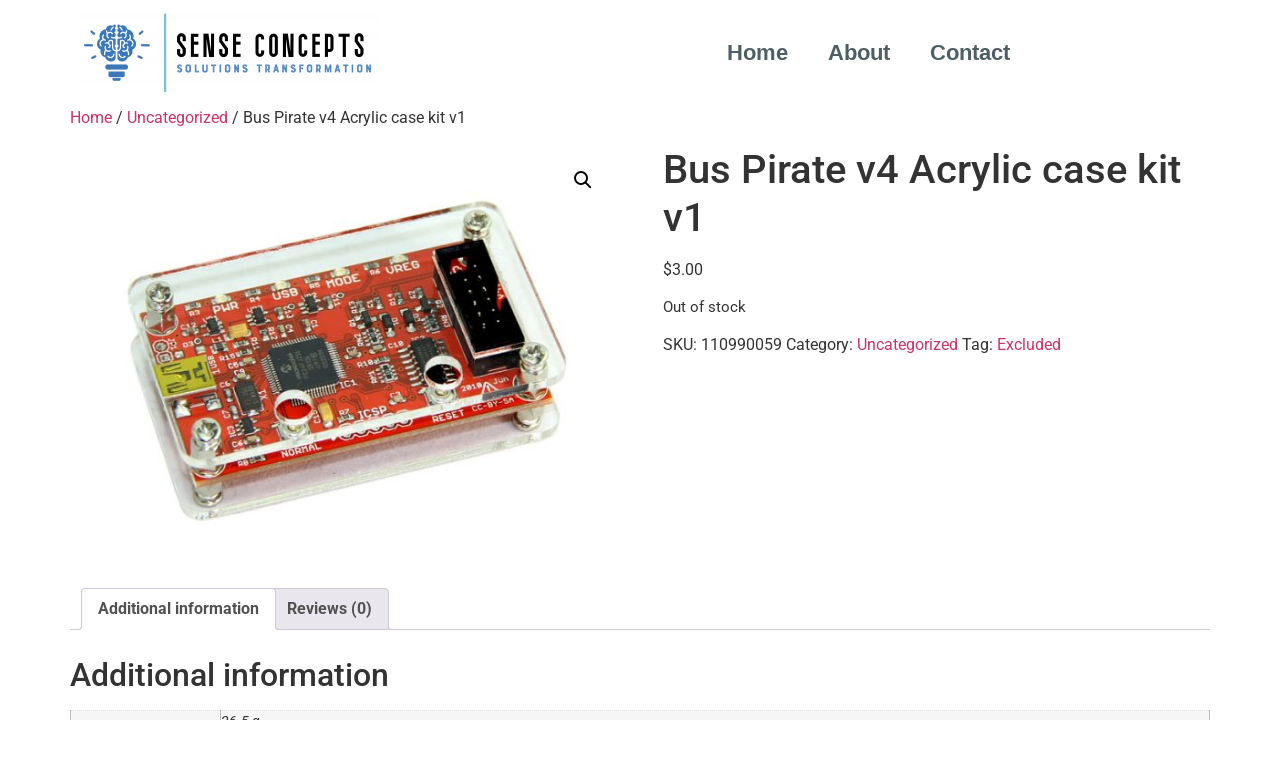

--- FILE ---
content_type: text/html; charset=UTF-8
request_url: https://senseconcepts.com/product/bus-pirate-v4-acrylic-case-kit-v1/
body_size: 75757
content:
<!doctype html>
<html lang="en-US">
<head>
	<meta charset="UTF-8">
	<meta name="viewport" content="width=device-width, initial-scale=1">
	<link rel="profile" href="https://gmpg.org/xfn/11">
	<title>Bus Pirate v4 Acrylic case kit v1 &#8211; Sense Concepts Inc.</title>
<meta name='robots' content='max-image-preview:large' />
	<style>img:is([sizes="auto" i], [sizes^="auto," i]) { contain-intrinsic-size: 3000px 1500px }</style>
	<link rel='dns-prefetch' href='//cdn.jsdelivr.net' />
<link rel="alternate" type="application/rss+xml" title="Sense Concepts Inc. &raquo; Feed" href="https://senseconcepts.com/feed/" />
<link rel="alternate" type="application/rss+xml" title="Sense Concepts Inc. &raquo; Comments Feed" href="https://senseconcepts.com/comments/feed/" />
<link rel="alternate" type="application/rss+xml" title="Sense Concepts Inc. &raquo; Bus Pirate v4 Acrylic case kit v1 Comments Feed" href="https://senseconcepts.com/product/bus-pirate-v4-acrylic-case-kit-v1/feed/" />
<script>
window._wpemojiSettings = {"baseUrl":"https:\/\/s.w.org\/images\/core\/emoji\/16.0.1\/72x72\/","ext":".png","svgUrl":"https:\/\/s.w.org\/images\/core\/emoji\/16.0.1\/svg\/","svgExt":".svg","source":{"concatemoji":"https:\/\/senseconcepts.com\/wp-includes\/js\/wp-emoji-release.min.js?ver=6.8.3"}};
/*! This file is auto-generated */
!function(s,n){var o,i,e;function c(e){try{var t={supportTests:e,timestamp:(new Date).valueOf()};sessionStorage.setItem(o,JSON.stringify(t))}catch(e){}}function p(e,t,n){e.clearRect(0,0,e.canvas.width,e.canvas.height),e.fillText(t,0,0);var t=new Uint32Array(e.getImageData(0,0,e.canvas.width,e.canvas.height).data),a=(e.clearRect(0,0,e.canvas.width,e.canvas.height),e.fillText(n,0,0),new Uint32Array(e.getImageData(0,0,e.canvas.width,e.canvas.height).data));return t.every(function(e,t){return e===a[t]})}function u(e,t){e.clearRect(0,0,e.canvas.width,e.canvas.height),e.fillText(t,0,0);for(var n=e.getImageData(16,16,1,1),a=0;a<n.data.length;a++)if(0!==n.data[a])return!1;return!0}function f(e,t,n,a){switch(t){case"flag":return n(e,"\ud83c\udff3\ufe0f\u200d\u26a7\ufe0f","\ud83c\udff3\ufe0f\u200b\u26a7\ufe0f")?!1:!n(e,"\ud83c\udde8\ud83c\uddf6","\ud83c\udde8\u200b\ud83c\uddf6")&&!n(e,"\ud83c\udff4\udb40\udc67\udb40\udc62\udb40\udc65\udb40\udc6e\udb40\udc67\udb40\udc7f","\ud83c\udff4\u200b\udb40\udc67\u200b\udb40\udc62\u200b\udb40\udc65\u200b\udb40\udc6e\u200b\udb40\udc67\u200b\udb40\udc7f");case"emoji":return!a(e,"\ud83e\udedf")}return!1}function g(e,t,n,a){var r="undefined"!=typeof WorkerGlobalScope&&self instanceof WorkerGlobalScope?new OffscreenCanvas(300,150):s.createElement("canvas"),o=r.getContext("2d",{willReadFrequently:!0}),i=(o.textBaseline="top",o.font="600 32px Arial",{});return e.forEach(function(e){i[e]=t(o,e,n,a)}),i}function t(e){var t=s.createElement("script");t.src=e,t.defer=!0,s.head.appendChild(t)}"undefined"!=typeof Promise&&(o="wpEmojiSettingsSupports",i=["flag","emoji"],n.supports={everything:!0,everythingExceptFlag:!0},e=new Promise(function(e){s.addEventListener("DOMContentLoaded",e,{once:!0})}),new Promise(function(t){var n=function(){try{var e=JSON.parse(sessionStorage.getItem(o));if("object"==typeof e&&"number"==typeof e.timestamp&&(new Date).valueOf()<e.timestamp+604800&&"object"==typeof e.supportTests)return e.supportTests}catch(e){}return null}();if(!n){if("undefined"!=typeof Worker&&"undefined"!=typeof OffscreenCanvas&&"undefined"!=typeof URL&&URL.createObjectURL&&"undefined"!=typeof Blob)try{var e="postMessage("+g.toString()+"("+[JSON.stringify(i),f.toString(),p.toString(),u.toString()].join(",")+"));",a=new Blob([e],{type:"text/javascript"}),r=new Worker(URL.createObjectURL(a),{name:"wpTestEmojiSupports"});return void(r.onmessage=function(e){c(n=e.data),r.terminate(),t(n)})}catch(e){}c(n=g(i,f,p,u))}t(n)}).then(function(e){for(var t in e)n.supports[t]=e[t],n.supports.everything=n.supports.everything&&n.supports[t],"flag"!==t&&(n.supports.everythingExceptFlag=n.supports.everythingExceptFlag&&n.supports[t]);n.supports.everythingExceptFlag=n.supports.everythingExceptFlag&&!n.supports.flag,n.DOMReady=!1,n.readyCallback=function(){n.DOMReady=!0}}).then(function(){return e}).then(function(){var e;n.supports.everything||(n.readyCallback(),(e=n.source||{}).concatemoji?t(e.concatemoji):e.wpemoji&&e.twemoji&&(t(e.twemoji),t(e.wpemoji)))}))}((window,document),window._wpemojiSettings);
</script>
<style id='wp-emoji-styles-inline-css'>

	img.wp-smiley, img.emoji {
		display: inline !important;
		border: none !important;
		box-shadow: none !important;
		height: 1em !important;
		width: 1em !important;
		margin: 0 0.07em !important;
		vertical-align: -0.1em !important;
		background: none !important;
		padding: 0 !important;
	}
</style>
<link rel='stylesheet' id='wp-block-library-css' href='https://senseconcepts.com/wp-includes/css/dist/block-library/style.min.css?ver=6.8.3' media='all' />
<style id='global-styles-inline-css'>
:root{--wp--preset--aspect-ratio--square: 1;--wp--preset--aspect-ratio--4-3: 4/3;--wp--preset--aspect-ratio--3-4: 3/4;--wp--preset--aspect-ratio--3-2: 3/2;--wp--preset--aspect-ratio--2-3: 2/3;--wp--preset--aspect-ratio--16-9: 16/9;--wp--preset--aspect-ratio--9-16: 9/16;--wp--preset--color--black: #000000;--wp--preset--color--cyan-bluish-gray: #abb8c3;--wp--preset--color--white: #ffffff;--wp--preset--color--pale-pink: #f78da7;--wp--preset--color--vivid-red: #cf2e2e;--wp--preset--color--luminous-vivid-orange: #ff6900;--wp--preset--color--luminous-vivid-amber: #fcb900;--wp--preset--color--light-green-cyan: #7bdcb5;--wp--preset--color--vivid-green-cyan: #00d084;--wp--preset--color--pale-cyan-blue: #8ed1fc;--wp--preset--color--vivid-cyan-blue: #0693e3;--wp--preset--color--vivid-purple: #9b51e0;--wp--preset--gradient--vivid-cyan-blue-to-vivid-purple: linear-gradient(135deg,rgba(6,147,227,1) 0%,rgb(155,81,224) 100%);--wp--preset--gradient--light-green-cyan-to-vivid-green-cyan: linear-gradient(135deg,rgb(122,220,180) 0%,rgb(0,208,130) 100%);--wp--preset--gradient--luminous-vivid-amber-to-luminous-vivid-orange: linear-gradient(135deg,rgba(252,185,0,1) 0%,rgba(255,105,0,1) 100%);--wp--preset--gradient--luminous-vivid-orange-to-vivid-red: linear-gradient(135deg,rgba(255,105,0,1) 0%,rgb(207,46,46) 100%);--wp--preset--gradient--very-light-gray-to-cyan-bluish-gray: linear-gradient(135deg,rgb(238,238,238) 0%,rgb(169,184,195) 100%);--wp--preset--gradient--cool-to-warm-spectrum: linear-gradient(135deg,rgb(74,234,220) 0%,rgb(151,120,209) 20%,rgb(207,42,186) 40%,rgb(238,44,130) 60%,rgb(251,105,98) 80%,rgb(254,248,76) 100%);--wp--preset--gradient--blush-light-purple: linear-gradient(135deg,rgb(255,206,236) 0%,rgb(152,150,240) 100%);--wp--preset--gradient--blush-bordeaux: linear-gradient(135deg,rgb(254,205,165) 0%,rgb(254,45,45) 50%,rgb(107,0,62) 100%);--wp--preset--gradient--luminous-dusk: linear-gradient(135deg,rgb(255,203,112) 0%,rgb(199,81,192) 50%,rgb(65,88,208) 100%);--wp--preset--gradient--pale-ocean: linear-gradient(135deg,rgb(255,245,203) 0%,rgb(182,227,212) 50%,rgb(51,167,181) 100%);--wp--preset--gradient--electric-grass: linear-gradient(135deg,rgb(202,248,128) 0%,rgb(113,206,126) 100%);--wp--preset--gradient--midnight: linear-gradient(135deg,rgb(2,3,129) 0%,rgb(40,116,252) 100%);--wp--preset--font-size--small: 13px;--wp--preset--font-size--medium: 20px;--wp--preset--font-size--large: 36px;--wp--preset--font-size--x-large: 42px;--wp--preset--spacing--20: 0.44rem;--wp--preset--spacing--30: 0.67rem;--wp--preset--spacing--40: 1rem;--wp--preset--spacing--50: 1.5rem;--wp--preset--spacing--60: 2.25rem;--wp--preset--spacing--70: 3.38rem;--wp--preset--spacing--80: 5.06rem;--wp--preset--shadow--natural: 6px 6px 9px rgba(0, 0, 0, 0.2);--wp--preset--shadow--deep: 12px 12px 50px rgba(0, 0, 0, 0.4);--wp--preset--shadow--sharp: 6px 6px 0px rgba(0, 0, 0, 0.2);--wp--preset--shadow--outlined: 6px 6px 0px -3px rgba(255, 255, 255, 1), 6px 6px rgba(0, 0, 0, 1);--wp--preset--shadow--crisp: 6px 6px 0px rgba(0, 0, 0, 1);}:root { --wp--style--global--content-size: 800px;--wp--style--global--wide-size: 1200px; }:where(body) { margin: 0; }.wp-site-blocks > .alignleft { float: left; margin-right: 2em; }.wp-site-blocks > .alignright { float: right; margin-left: 2em; }.wp-site-blocks > .aligncenter { justify-content: center; margin-left: auto; margin-right: auto; }:where(.wp-site-blocks) > * { margin-block-start: 24px; margin-block-end: 0; }:where(.wp-site-blocks) > :first-child { margin-block-start: 0; }:where(.wp-site-blocks) > :last-child { margin-block-end: 0; }:root { --wp--style--block-gap: 24px; }:root :where(.is-layout-flow) > :first-child{margin-block-start: 0;}:root :where(.is-layout-flow) > :last-child{margin-block-end: 0;}:root :where(.is-layout-flow) > *{margin-block-start: 24px;margin-block-end: 0;}:root :where(.is-layout-constrained) > :first-child{margin-block-start: 0;}:root :where(.is-layout-constrained) > :last-child{margin-block-end: 0;}:root :where(.is-layout-constrained) > *{margin-block-start: 24px;margin-block-end: 0;}:root :where(.is-layout-flex){gap: 24px;}:root :where(.is-layout-grid){gap: 24px;}.is-layout-flow > .alignleft{float: left;margin-inline-start: 0;margin-inline-end: 2em;}.is-layout-flow > .alignright{float: right;margin-inline-start: 2em;margin-inline-end: 0;}.is-layout-flow > .aligncenter{margin-left: auto !important;margin-right: auto !important;}.is-layout-constrained > .alignleft{float: left;margin-inline-start: 0;margin-inline-end: 2em;}.is-layout-constrained > .alignright{float: right;margin-inline-start: 2em;margin-inline-end: 0;}.is-layout-constrained > .aligncenter{margin-left: auto !important;margin-right: auto !important;}.is-layout-constrained > :where(:not(.alignleft):not(.alignright):not(.alignfull)){max-width: var(--wp--style--global--content-size);margin-left: auto !important;margin-right: auto !important;}.is-layout-constrained > .alignwide{max-width: var(--wp--style--global--wide-size);}body .is-layout-flex{display: flex;}.is-layout-flex{flex-wrap: wrap;align-items: center;}.is-layout-flex > :is(*, div){margin: 0;}body .is-layout-grid{display: grid;}.is-layout-grid > :is(*, div){margin: 0;}body{padding-top: 0px;padding-right: 0px;padding-bottom: 0px;padding-left: 0px;}a:where(:not(.wp-element-button)){text-decoration: underline;}:root :where(.wp-element-button, .wp-block-button__link){background-color: #32373c;border-width: 0;color: #fff;font-family: inherit;font-size: inherit;line-height: inherit;padding: calc(0.667em + 2px) calc(1.333em + 2px);text-decoration: none;}.has-black-color{color: var(--wp--preset--color--black) !important;}.has-cyan-bluish-gray-color{color: var(--wp--preset--color--cyan-bluish-gray) !important;}.has-white-color{color: var(--wp--preset--color--white) !important;}.has-pale-pink-color{color: var(--wp--preset--color--pale-pink) !important;}.has-vivid-red-color{color: var(--wp--preset--color--vivid-red) !important;}.has-luminous-vivid-orange-color{color: var(--wp--preset--color--luminous-vivid-orange) !important;}.has-luminous-vivid-amber-color{color: var(--wp--preset--color--luminous-vivid-amber) !important;}.has-light-green-cyan-color{color: var(--wp--preset--color--light-green-cyan) !important;}.has-vivid-green-cyan-color{color: var(--wp--preset--color--vivid-green-cyan) !important;}.has-pale-cyan-blue-color{color: var(--wp--preset--color--pale-cyan-blue) !important;}.has-vivid-cyan-blue-color{color: var(--wp--preset--color--vivid-cyan-blue) !important;}.has-vivid-purple-color{color: var(--wp--preset--color--vivid-purple) !important;}.has-black-background-color{background-color: var(--wp--preset--color--black) !important;}.has-cyan-bluish-gray-background-color{background-color: var(--wp--preset--color--cyan-bluish-gray) !important;}.has-white-background-color{background-color: var(--wp--preset--color--white) !important;}.has-pale-pink-background-color{background-color: var(--wp--preset--color--pale-pink) !important;}.has-vivid-red-background-color{background-color: var(--wp--preset--color--vivid-red) !important;}.has-luminous-vivid-orange-background-color{background-color: var(--wp--preset--color--luminous-vivid-orange) !important;}.has-luminous-vivid-amber-background-color{background-color: var(--wp--preset--color--luminous-vivid-amber) !important;}.has-light-green-cyan-background-color{background-color: var(--wp--preset--color--light-green-cyan) !important;}.has-vivid-green-cyan-background-color{background-color: var(--wp--preset--color--vivid-green-cyan) !important;}.has-pale-cyan-blue-background-color{background-color: var(--wp--preset--color--pale-cyan-blue) !important;}.has-vivid-cyan-blue-background-color{background-color: var(--wp--preset--color--vivid-cyan-blue) !important;}.has-vivid-purple-background-color{background-color: var(--wp--preset--color--vivid-purple) !important;}.has-black-border-color{border-color: var(--wp--preset--color--black) !important;}.has-cyan-bluish-gray-border-color{border-color: var(--wp--preset--color--cyan-bluish-gray) !important;}.has-white-border-color{border-color: var(--wp--preset--color--white) !important;}.has-pale-pink-border-color{border-color: var(--wp--preset--color--pale-pink) !important;}.has-vivid-red-border-color{border-color: var(--wp--preset--color--vivid-red) !important;}.has-luminous-vivid-orange-border-color{border-color: var(--wp--preset--color--luminous-vivid-orange) !important;}.has-luminous-vivid-amber-border-color{border-color: var(--wp--preset--color--luminous-vivid-amber) !important;}.has-light-green-cyan-border-color{border-color: var(--wp--preset--color--light-green-cyan) !important;}.has-vivid-green-cyan-border-color{border-color: var(--wp--preset--color--vivid-green-cyan) !important;}.has-pale-cyan-blue-border-color{border-color: var(--wp--preset--color--pale-cyan-blue) !important;}.has-vivid-cyan-blue-border-color{border-color: var(--wp--preset--color--vivid-cyan-blue) !important;}.has-vivid-purple-border-color{border-color: var(--wp--preset--color--vivid-purple) !important;}.has-vivid-cyan-blue-to-vivid-purple-gradient-background{background: var(--wp--preset--gradient--vivid-cyan-blue-to-vivid-purple) !important;}.has-light-green-cyan-to-vivid-green-cyan-gradient-background{background: var(--wp--preset--gradient--light-green-cyan-to-vivid-green-cyan) !important;}.has-luminous-vivid-amber-to-luminous-vivid-orange-gradient-background{background: var(--wp--preset--gradient--luminous-vivid-amber-to-luminous-vivid-orange) !important;}.has-luminous-vivid-orange-to-vivid-red-gradient-background{background: var(--wp--preset--gradient--luminous-vivid-orange-to-vivid-red) !important;}.has-very-light-gray-to-cyan-bluish-gray-gradient-background{background: var(--wp--preset--gradient--very-light-gray-to-cyan-bluish-gray) !important;}.has-cool-to-warm-spectrum-gradient-background{background: var(--wp--preset--gradient--cool-to-warm-spectrum) !important;}.has-blush-light-purple-gradient-background{background: var(--wp--preset--gradient--blush-light-purple) !important;}.has-blush-bordeaux-gradient-background{background: var(--wp--preset--gradient--blush-bordeaux) !important;}.has-luminous-dusk-gradient-background{background: var(--wp--preset--gradient--luminous-dusk) !important;}.has-pale-ocean-gradient-background{background: var(--wp--preset--gradient--pale-ocean) !important;}.has-electric-grass-gradient-background{background: var(--wp--preset--gradient--electric-grass) !important;}.has-midnight-gradient-background{background: var(--wp--preset--gradient--midnight) !important;}.has-small-font-size{font-size: var(--wp--preset--font-size--small) !important;}.has-medium-font-size{font-size: var(--wp--preset--font-size--medium) !important;}.has-large-font-size{font-size: var(--wp--preset--font-size--large) !important;}.has-x-large-font-size{font-size: var(--wp--preset--font-size--x-large) !important;}
:root :where(.wp-block-pullquote){font-size: 1.5em;line-height: 1.6;}
</style>
<link rel='stylesheet' id='st-topbar-cta-style-css' href='https://senseconcepts.com/wp-content/plugins/topbar-call-to-action/assets/css/style.min.css?ver=6.8.3' media='all' />
<style id='st-topbar-cta-style-inline-css'>
#st-topbar-cta, div.st-topbar-cta-collapse-open { 
            background-color: #2585ba; }#st-topbar-cta { 
            padding: 7px 0; }#st-topbar-cta .st-topbar-cta-message p { 
            font-size: 14px; 
            color: #fff; }#st-topbar-cta .st-topbar-cta-message p span { 
            border-bottom: 1px solid#fff; }div#st-topbar-cta .st-topbar-cta-collapse svg, div.st-topbar-cta-collapse-open svg { 
            fill: #fff; }#st-topbar-cta .st-topbar-cta-btn a.btn { 
            background-color: #224c63; }#st-topbar-cta .st-topbar-cta-btn a.btn { 
            color: #fff; }#st-topbar-cta .st-topbar-cta-btn a.btn:hover, #st-topbar-cta .st-topbar-cta-btn a.btn:focus  { 
            background-color: #171d23; }#st-topbar-cta .st-topbar-cta-btn a.btn:hover, #st-topbar-cta .st-topbar-cta-btn a.btn:focus  { 
            color: #fff; }#st-topbar-cta .st-topbar-cta-btn a.btn { 
            border-radius: 3px;
            padding: 5px 15px ; }#st-topbar-cta .st-topbar-cta-btn a.btn { 
            font-size: 14px; }
</style>
<link rel='stylesheet' id='photoswipe-css' href='https://senseconcepts.com/wp-content/plugins/woocommerce/assets/css/photoswipe/photoswipe.min.css?ver=10.2.2' media='all' />
<link rel='stylesheet' id='photoswipe-default-skin-css' href='https://senseconcepts.com/wp-content/plugins/woocommerce/assets/css/photoswipe/default-skin/default-skin.min.css?ver=10.2.2' media='all' />
<link rel='stylesheet' id='woocommerce-layout-css' href='https://senseconcepts.com/wp-content/plugins/woocommerce/assets/css/woocommerce-layout.css?ver=10.2.2' media='all' />
<link rel='stylesheet' id='woocommerce-smallscreen-css' href='https://senseconcepts.com/wp-content/plugins/woocommerce/assets/css/woocommerce-smallscreen.css?ver=10.2.2' media='only screen and (max-width: 768px)' />
<link rel='stylesheet' id='woocommerce-general-css' href='https://senseconcepts.com/wp-content/plugins/woocommerce/assets/css/woocommerce.css?ver=10.2.2' media='all' />
<style id='woocommerce-inline-inline-css'>
.woocommerce form .form-row .required { visibility: visible; }
</style>
<link rel='stylesheet' id='wpstream-style-css' href='https://senseconcepts.com/wp-content/plugins/wpstream/public//css/wpstream_style.css?ver=4.8.1' media='all' />
<link rel='stylesheet' id='video-js.min-css' href='https://senseconcepts.com/wp-content/plugins/wpstream/public/css/video-js.css?ver=4.8.1' media='all' />
<link rel='stylesheet' id='videojs-wpstream-player-css' href='https://senseconcepts.com/wp-content/plugins/wpstream/public/css/videojs-wpstream.css?ver=4.8.1.1759160811' media='all' />
<link rel='stylesheet' id='wpstream-integrations-css' href='https://senseconcepts.com/wp-content/plugins/wpstream/integrations/css/integrations.css?ver=4.8.1' media='all' />
<link rel='stylesheet' id='wpstream_front_style-css' href='https://senseconcepts.com/wp-content/plugins/wpstream/admin/css/wpstream-admin.css?ver=4.8.1' media='all' />
<link rel='stylesheet' id='wpstream-broadcaster-css-css' href='https://senseconcepts.com/wp-content/plugins/wpstream/public/css/broadcaster.css?ver=1759160811' media='all' />
<link rel='stylesheet' id='brands-styles-css' href='https://senseconcepts.com/wp-content/plugins/woocommerce/assets/css/brands.css?ver=10.2.2' media='all' />
<link rel='stylesheet' id='hello-elementor-css' href='https://senseconcepts.com/wp-content/themes/hello-elementor/assets/css/reset.css?ver=3.4.4' media='all' />
<link rel='stylesheet' id='hello-elementor-theme-style-css' href='https://senseconcepts.com/wp-content/themes/hello-elementor/assets/css/theme.css?ver=3.4.4' media='all' />
<link rel='stylesheet' id='hello-elementor-header-footer-css' href='https://senseconcepts.com/wp-content/themes/hello-elementor/assets/css/header-footer.css?ver=3.4.4' media='all' />
<link rel='stylesheet' id='elementor-frontend-css' href='https://senseconcepts.com/wp-content/plugins/elementor/assets/css/frontend.min.css?ver=3.32.3' media='all' />
<style id='elementor-frontend-inline-css'>
.elementor-kit-36{--e-global-color-primary:#6EC1E4;--e-global-color-secondary:#54595F;--e-global-color-text:#7A7A7A;--e-global-color-accent:#61CE70;--e-global-color-26cced1e:#4054B2;--e-global-color-48ac7627:#23A455;--e-global-color-f03dcf9:#000;--e-global-color-16d6cfc7:#FFF;--e-global-typography-primary-font-family:"Roboto";--e-global-typography-primary-font-weight:600;--e-global-typography-secondary-font-family:"Roboto Slab";--e-global-typography-secondary-font-weight:400;--e-global-typography-text-font-family:"Roboto";--e-global-typography-text-font-weight:400;--e-global-typography-accent-font-family:"Roboto";--e-global-typography-accent-font-weight:500;}.elementor-kit-36 e-page-transition{background-color:#FFBC7D;}.elementor-section.elementor-section-boxed > .elementor-container{max-width:1140px;}.e-con{--container-max-width:1140px;}{}h1.entry-title{display:var(--page-title-display);}@media(max-width:1024px){.elementor-section.elementor-section-boxed > .elementor-container{max-width:1024px;}.e-con{--container-max-width:1024px;}}@media(max-width:767px){.elementor-section.elementor-section-boxed > .elementor-container{max-width:767px;}.e-con{--container-max-width:767px;}}
.elementor-widget-theme-site-logo .widget-image-caption{color:var( --e-global-color-text );font-family:var( --e-global-typography-text-font-family ), Sans-serif;font-weight:var( --e-global-typography-text-font-weight );}.elementor-106 .elementor-element.elementor-element-5cea511{text-align:left;}.elementor-bc-flex-widget .elementor-106 .elementor-element.elementor-element-89fe42e.elementor-column .elementor-widget-wrap{align-items:center;}.elementor-106 .elementor-element.elementor-element-89fe42e.elementor-column.elementor-element[data-element_type="column"] > .elementor-widget-wrap.elementor-element-populated{align-content:center;align-items:center;}.elementor-106 .elementor-element.elementor-element-89fe42e.elementor-column > .elementor-widget-wrap{justify-content:center;}.elementor-widget-nav-menu .elementor-nav-menu .elementor-item{font-family:var( --e-global-typography-primary-font-family ), Sans-serif;font-weight:var( --e-global-typography-primary-font-weight );}.elementor-widget-nav-menu .elementor-nav-menu--main .elementor-item{color:var( --e-global-color-text );fill:var( --e-global-color-text );}.elementor-widget-nav-menu .elementor-nav-menu--main .elementor-item:hover,
					.elementor-widget-nav-menu .elementor-nav-menu--main .elementor-item.elementor-item-active,
					.elementor-widget-nav-menu .elementor-nav-menu--main .elementor-item.highlighted,
					.elementor-widget-nav-menu .elementor-nav-menu--main .elementor-item:focus{color:var( --e-global-color-accent );fill:var( --e-global-color-accent );}.elementor-widget-nav-menu .elementor-nav-menu--main:not(.e--pointer-framed) .elementor-item:before,
					.elementor-widget-nav-menu .elementor-nav-menu--main:not(.e--pointer-framed) .elementor-item:after{background-color:var( --e-global-color-accent );}.elementor-widget-nav-menu .e--pointer-framed .elementor-item:before,
					.elementor-widget-nav-menu .e--pointer-framed .elementor-item:after{border-color:var( --e-global-color-accent );}.elementor-widget-nav-menu{--e-nav-menu-divider-color:var( --e-global-color-text );}.elementor-widget-nav-menu .elementor-nav-menu--dropdown .elementor-item, .elementor-widget-nav-menu .elementor-nav-menu--dropdown  .elementor-sub-item{font-family:var( --e-global-typography-accent-font-family ), Sans-serif;font-weight:var( --e-global-typography-accent-font-weight );}.elementor-106 .elementor-element.elementor-element-5ae02e2 .elementor-menu-toggle{margin:0 auto;}.elementor-106 .elementor-element.elementor-element-5ae02e2 .elementor-nav-menu .elementor-item{font-family:"Arial", Sans-serif;font-size:1.4em;font-weight:bold;letter-spacing:0px;}.elementor-106 .elementor-element.elementor-element-5ae02e2 .elementor-nav-menu--main .elementor-item{color:#4E5E66;fill:#4E5E66;}.elementor-106 .elementor-element.elementor-element-5ae02e2 .elementor-nav-menu--main .elementor-item:hover,
					.elementor-106 .elementor-element.elementor-element-5ae02e2 .elementor-nav-menu--main .elementor-item.elementor-item-active,
					.elementor-106 .elementor-element.elementor-element-5ae02e2 .elementor-nav-menu--main .elementor-item.highlighted,
					.elementor-106 .elementor-element.elementor-element-5ae02e2 .elementor-nav-menu--main .elementor-item:focus{color:#3A78BA;fill:#3A78BA;}.elementor-106 .elementor-element.elementor-element-5ae02e2 .elementor-nav-menu--main:not(.e--pointer-framed) .elementor-item:before,
					.elementor-106 .elementor-element.elementor-element-5ae02e2 .elementor-nav-menu--main:not(.e--pointer-framed) .elementor-item:after{background-color:#3A78BAB5;}.elementor-106 .elementor-element.elementor-element-5ae02e2 .e--pointer-framed .elementor-item:before,
					.elementor-106 .elementor-element.elementor-element-5ae02e2 .e--pointer-framed .elementor-item:after{border-color:#3A78BAB5;}.elementor-106 .elementor-element.elementor-element-5ae02e2 .e--pointer-framed .elementor-item:before{border-width:0px;}.elementor-106 .elementor-element.elementor-element-5ae02e2 .e--pointer-framed.e--animation-draw .elementor-item:before{border-width:0 0 0px 0px;}.elementor-106 .elementor-element.elementor-element-5ae02e2 .e--pointer-framed.e--animation-draw .elementor-item:after{border-width:0px 0px 0 0;}.elementor-106 .elementor-element.elementor-element-5ae02e2 .e--pointer-framed.e--animation-corners .elementor-item:before{border-width:0px 0 0 0px;}.elementor-106 .elementor-element.elementor-element-5ae02e2 .e--pointer-framed.e--animation-corners .elementor-item:after{border-width:0 0px 0px 0;}.elementor-106 .elementor-element.elementor-element-5ae02e2 .e--pointer-underline .elementor-item:after,
					 .elementor-106 .elementor-element.elementor-element-5ae02e2 .e--pointer-overline .elementor-item:before,
					 .elementor-106 .elementor-element.elementor-element-5ae02e2 .e--pointer-double-line .elementor-item:before,
					 .elementor-106 .elementor-element.elementor-element-5ae02e2 .e--pointer-double-line .elementor-item:after{height:0px;}.elementor-theme-builder-content-area{height:400px;}.elementor-location-header:before, .elementor-location-footer:before{content:"";display:table;clear:both;}@media(min-width:768px){.elementor-106 .elementor-element.elementor-element-c75492d{width:55%;}.elementor-106 .elementor-element.elementor-element-89fe42e{width:35%;}}
</style>
<link rel='stylesheet' id='widget-image-css' href='https://senseconcepts.com/wp-content/plugins/elementor/assets/css/widget-image.min.css?ver=3.32.3' media='all' />
<link rel='stylesheet' id='widget-nav-menu-css' href='https://senseconcepts.com/wp-content/plugins/elementor-pro/assets/css/widget-nav-menu.min.css?ver=3.32.2' media='all' />
<link rel='stylesheet' id='elementor-icons-css' href='https://senseconcepts.com/wp-content/plugins/elementor/assets/lib/eicons/css/elementor-icons.min.css?ver=5.44.0' media='all' />
<link rel='stylesheet' id='elementor-gf-local-roboto-css' href='https://senseconcepts.com/wp-content/uploads/elementor/google-fonts/css/roboto.css?ver=1756399091' media='all' />
<link rel='stylesheet' id='elementor-gf-local-robotoslab-css' href='https://senseconcepts.com/wp-content/uploads/elementor/google-fonts/css/robotoslab.css?ver=1756399099' media='all' />
<link rel='stylesheet' id='elementor-icons-shared-0-css' href='https://senseconcepts.com/wp-content/plugins/elementor/assets/lib/font-awesome/css/fontawesome.min.css?ver=5.15.3' media='all' />
<link rel='stylesheet' id='elementor-icons-fa-solid-css' href='https://senseconcepts.com/wp-content/plugins/elementor/assets/lib/font-awesome/css/solid.min.css?ver=5.15.3' media='all' />
<script src="https://senseconcepts.com/wp-includes/js/jquery/jquery.min.js?ver=3.7.1" id="jquery-core-js"></script>
<script src="https://senseconcepts.com/wp-includes/js/jquery/jquery-migrate.min.js?ver=3.4.1" id="jquery-migrate-js"></script>
<script src="https://senseconcepts.com/wp-content/plugins/woocommerce/assets/js/jquery-blockui/jquery.blockUI.min.js?ver=2.7.0-wc.10.2.2" id="jquery-blockui-js" defer data-wp-strategy="defer"></script>
<script id="wc-add-to-cart-js-extra">
var wc_add_to_cart_params = {"ajax_url":"\/wp-admin\/admin-ajax.php","wc_ajax_url":"\/?wc-ajax=%%endpoint%%","i18n_view_cart":"View cart","cart_url":"https:\/\/senseconcepts.com\/cart\/","is_cart":"","cart_redirect_after_add":"no"};
</script>
<script src="https://senseconcepts.com/wp-content/plugins/woocommerce/assets/js/frontend/add-to-cart.min.js?ver=10.2.2" id="wc-add-to-cart-js" defer data-wp-strategy="defer"></script>
<script src="https://senseconcepts.com/wp-content/plugins/woocommerce/assets/js/zoom/jquery.zoom.min.js?ver=1.7.21-wc.10.2.2" id="zoom-js" defer data-wp-strategy="defer"></script>
<script src="https://senseconcepts.com/wp-content/plugins/woocommerce/assets/js/flexslider/jquery.flexslider.min.js?ver=2.7.2-wc.10.2.2" id="flexslider-js" defer data-wp-strategy="defer"></script>
<script src="https://senseconcepts.com/wp-content/plugins/woocommerce/assets/js/photoswipe/photoswipe.min.js?ver=4.1.1-wc.10.2.2" id="photoswipe-js" defer data-wp-strategy="defer"></script>
<script src="https://senseconcepts.com/wp-content/plugins/woocommerce/assets/js/photoswipe/photoswipe-ui-default.min.js?ver=4.1.1-wc.10.2.2" id="photoswipe-ui-default-js" defer data-wp-strategy="defer"></script>
<script id="wc-single-product-js-extra">
var wc_single_product_params = {"i18n_required_rating_text":"Please select a rating","i18n_rating_options":["1 of 5 stars","2 of 5 stars","3 of 5 stars","4 of 5 stars","5 of 5 stars"],"i18n_product_gallery_trigger_text":"View full-screen image gallery","review_rating_required":"yes","flexslider":{"rtl":false,"animation":"slide","smoothHeight":true,"directionNav":false,"controlNav":"thumbnails","slideshow":false,"animationSpeed":500,"animationLoop":false,"allowOneSlide":false},"zoom_enabled":"1","zoom_options":[],"photoswipe_enabled":"1","photoswipe_options":{"shareEl":false,"closeOnScroll":false,"history":false,"hideAnimationDuration":0,"showAnimationDuration":0},"flexslider_enabled":"1"};
</script>
<script src="https://senseconcepts.com/wp-content/plugins/woocommerce/assets/js/frontend/single-product.min.js?ver=10.2.2" id="wc-single-product-js" defer data-wp-strategy="defer"></script>
<script src="https://senseconcepts.com/wp-content/plugins/woocommerce/assets/js/js-cookie/js.cookie.min.js?ver=2.1.4-wc.10.2.2" id="js-cookie-js" defer data-wp-strategy="defer"></script>
<script id="woocommerce-js-extra">
var woocommerce_params = {"ajax_url":"\/wp-admin\/admin-ajax.php","wc_ajax_url":"\/?wc-ajax=%%endpoint%%","i18n_password_show":"Show password","i18n_password_hide":"Hide password"};
</script>
<script src="https://senseconcepts.com/wp-content/plugins/woocommerce/assets/js/frontend/woocommerce.min.js?ver=10.2.2" id="woocommerce-js" defer data-wp-strategy="defer"></script>
<script src="https://vjs.zencdn.net/8.20.0/video.min.js?ver=1" id="video.min-js"></script>
<script id="WCPAY_ASSETS-js-extra">
var wcpayAssets = {"url":"https:\/\/senseconcepts.com\/wp-content\/plugins\/woocommerce-payments\/dist\/"};
</script>
<link rel="https://api.w.org/" href="https://senseconcepts.com/wp-json/" /><link rel="alternate" title="JSON" type="application/json" href="https://senseconcepts.com/wp-json/wp/v2/product/4389" /><link rel="EditURI" type="application/rsd+xml" title="RSD" href="https://senseconcepts.com/xmlrpc.php?rsd" />
<meta name="generator" content="WordPress 6.8.3" />
<meta name="generator" content="WooCommerce 10.2.2" />
<link rel="canonical" href="https://senseconcepts.com/product/bus-pirate-v4-acrylic-case-kit-v1/" />
<link rel='shortlink' href='https://senseconcepts.com/?p=4389' />
<link rel="alternate" title="oEmbed (JSON)" type="application/json+oembed" href="https://senseconcepts.com/wp-json/oembed/1.0/embed?url=https%3A%2F%2Fsenseconcepts.com%2Fproduct%2Fbus-pirate-v4-acrylic-case-kit-v1%2F" />
<link rel="alternate" title="oEmbed (XML)" type="text/xml+oembed" href="https://senseconcepts.com/wp-json/oembed/1.0/embed?url=https%3A%2F%2Fsenseconcepts.com%2Fproduct%2Fbus-pirate-v4-acrylic-case-kit-v1%2F&#038;format=xml" />

        <meta property='og:title' content="Bus Pirate v4 Acrylic case kit v1"/>
                    <meta property="og:image" content="https://senseconcepts.com/wp-content/uploads/2022/01/httpsstatics3.seeedstudio.comimagesproductpirate20v420arcylic.jpg"/>
            <meta property="og:image:secure_url" content="https://senseconcepts.com/wp-content/uploads/2022/01/httpsstatics3.seeedstudio.comimagesproductpirate20v420arcylic.jpg" />
               
        <meta property="og:description"  content=" " />
    	<noscript><style>.woocommerce-product-gallery{ opacity: 1 !important; }</style></noscript>
	<meta name="generator" content="Elementor 3.32.3; features: additional_custom_breakpoints; settings: css_print_method-internal, google_font-enabled, font_display-auto">
			<style>
				.e-con.e-parent:nth-of-type(n+4):not(.e-lazyloaded):not(.e-no-lazyload),
				.e-con.e-parent:nth-of-type(n+4):not(.e-lazyloaded):not(.e-no-lazyload) * {
					background-image: none !important;
				}
				@media screen and (max-height: 1024px) {
					.e-con.e-parent:nth-of-type(n+3):not(.e-lazyloaded):not(.e-no-lazyload),
					.e-con.e-parent:nth-of-type(n+3):not(.e-lazyloaded):not(.e-no-lazyload) * {
						background-image: none !important;
					}
				}
				@media screen and (max-height: 640px) {
					.e-con.e-parent:nth-of-type(n+2):not(.e-lazyloaded):not(.e-no-lazyload),
					.e-con.e-parent:nth-of-type(n+2):not(.e-lazyloaded):not(.e-no-lazyload) * {
						background-image: none !important;
					}
				}
			</style>
			<link rel="icon" href="https://senseconcepts.com/wp-content/uploads/2021/11/cropped-SenseConcepts-Logo-Small-32x32.png" sizes="32x32" />
<link rel="icon" href="https://senseconcepts.com/wp-content/uploads/2021/11/cropped-SenseConcepts-Logo-Small-192x192.png" sizes="192x192" />
<link rel="apple-touch-icon" href="https://senseconcepts.com/wp-content/uploads/2021/11/cropped-SenseConcepts-Logo-Small-180x180.png" />
<meta name="msapplication-TileImage" content="https://senseconcepts.com/wp-content/uploads/2021/11/cropped-SenseConcepts-Logo-Small-270x270.png" />
</head>
<body class="wp-singular product-template-default single single-product postid-4389 wp-custom-logo wp-embed-responsive wp-theme-hello-elementor theme-hello-elementor woocommerce woocommerce-page woocommerce-no-js hello-elementor-default elementor-default elementor-kit-36">


<a class="skip-link screen-reader-text" href="#content">Skip to content</a>

		<header data-elementor-type="header" data-elementor-id="106" class="elementor elementor-106 elementor-location-header" data-elementor-post-type="elementor_library">
					<section class="elementor-section elementor-top-section elementor-element elementor-element-d2e978a elementor-section-boxed elementor-section-height-default elementor-section-height-default" data-id="d2e978a" data-element_type="section">
						<div class="elementor-container elementor-column-gap-default">
						</div>
		</section>
				<section class="elementor-section elementor-top-section elementor-element elementor-element-3ae9305 elementor-section-boxed elementor-section-height-default elementor-section-height-default" data-id="3ae9305" data-element_type="section">
						<div class="elementor-container elementor-column-gap-default">
					<div class="elementor-column elementor-col-50 elementor-top-column elementor-element elementor-element-c75492d" data-id="c75492d" data-element_type="column">
			<div class="elementor-widget-wrap elementor-element-populated">
						<div class="elementor-element elementor-element-5cea511 elementor-widget elementor-widget-theme-site-logo elementor-widget-image" data-id="5cea511" data-element_type="widget" data-widget_type="theme-site-logo.default">
				<div class="elementor-widget-container">
											<a href="https://senseconcepts.com">
			<img width="300" height="86" src="https://senseconcepts.com/wp-content/uploads/2021/11/cropped-SenseConcepts-Logo-300x86.png" class="attachment-medium size-medium wp-image-467" alt="" srcset="https://senseconcepts.com/wp-content/uploads/2021/11/cropped-SenseConcepts-Logo-300x86.png 300w, https://senseconcepts.com/wp-content/uploads/2021/11/cropped-SenseConcepts-Logo-600x171.png 600w, https://senseconcepts.com/wp-content/uploads/2021/11/cropped-SenseConcepts-Logo-1024x292.png 1024w, https://senseconcepts.com/wp-content/uploads/2021/11/cropped-SenseConcepts-Logo-768x219.png 768w, https://senseconcepts.com/wp-content/uploads/2021/11/cropped-SenseConcepts-Logo.png 1200w" sizes="(max-width: 300px) 100vw, 300px" />				</a>
											</div>
				</div>
					</div>
		</div>
				<div class="elementor-column elementor-col-50 elementor-top-column elementor-element elementor-element-89fe42e" data-id="89fe42e" data-element_type="column">
			<div class="elementor-widget-wrap elementor-element-populated">
						<div class="elementor-element elementor-element-5ae02e2 elementor-nav-menu--dropdown-tablet elementor-nav-menu__text-align-aside elementor-nav-menu--toggle elementor-nav-menu--burger elementor-widget elementor-widget-nav-menu" data-id="5ae02e2" data-element_type="widget" data-settings="{&quot;layout&quot;:&quot;horizontal&quot;,&quot;submenu_icon&quot;:{&quot;value&quot;:&quot;&lt;i class=\&quot;fas fa-caret-down\&quot; aria-hidden=\&quot;true\&quot;&gt;&lt;\/i&gt;&quot;,&quot;library&quot;:&quot;fa-solid&quot;},&quot;toggle&quot;:&quot;burger&quot;}" data-widget_type="nav-menu.default">
				<div class="elementor-widget-container">
								<nav aria-label="Menu" class="elementor-nav-menu--main elementor-nav-menu__container elementor-nav-menu--layout-horizontal e--pointer-underline e--animation-fade">
				<ul id="menu-1-5ae02e2" class="elementor-nav-menu"><li class="menu-item menu-item-type-custom menu-item-object-custom menu-item-home menu-item-22"><a href="https://senseconcepts.com/" class="elementor-item">Home</a></li>
<li class="menu-item menu-item-type-post_type menu-item-object-page menu-item-459"><a href="https://senseconcepts.com/about/" class="elementor-item">About</a></li>
<li class="menu-item menu-item-type-post_type menu-item-object-page menu-item-25"><a href="https://senseconcepts.com/contact/" class="elementor-item">Contact</a></li>
</ul>			</nav>
					<div class="elementor-menu-toggle" role="button" tabindex="0" aria-label="Menu Toggle" aria-expanded="false">
			<i aria-hidden="true" role="presentation" class="elementor-menu-toggle__icon--open eicon-menu-bar"></i><i aria-hidden="true" role="presentation" class="elementor-menu-toggle__icon--close eicon-close"></i>		</div>
					<nav class="elementor-nav-menu--dropdown elementor-nav-menu__container" aria-hidden="true">
				<ul id="menu-2-5ae02e2" class="elementor-nav-menu"><li class="menu-item menu-item-type-custom menu-item-object-custom menu-item-home menu-item-22"><a href="https://senseconcepts.com/" class="elementor-item" tabindex="-1">Home</a></li>
<li class="menu-item menu-item-type-post_type menu-item-object-page menu-item-459"><a href="https://senseconcepts.com/about/" class="elementor-item" tabindex="-1">About</a></li>
<li class="menu-item menu-item-type-post_type menu-item-object-page menu-item-25"><a href="https://senseconcepts.com/contact/" class="elementor-item" tabindex="-1">Contact</a></li>
</ul>			</nav>
						</div>
				</div>
					</div>
		</div>
					</div>
		</section>
				</header>
		
	<div id="primary" class="content-area"><main id="main" class="site-main" role="main"><nav class="woocommerce-breadcrumb" aria-label="Breadcrumb"><a href="https://senseconcepts.com">Home</a>&nbsp;&#47;&nbsp;<a href="https://senseconcepts.com/product-category/uncategorized/">Uncategorized</a>&nbsp;&#47;&nbsp;Bus Pirate v4 Acrylic case kit v1</nav>
					
			<div class="woocommerce-notices-wrapper"></div><div id="product-4389" class="product type-product post-4389 status-publish first outofstock product_cat-uncategorized product_tag-excluded has-post-thumbnail taxable shipping-taxable purchasable product-type-simple">

	<div class="woocommerce-product-gallery woocommerce-product-gallery--with-images woocommerce-product-gallery--columns-4 images" data-columns="4" style="opacity: 0; transition: opacity .25s ease-in-out;">
	<div class="woocommerce-product-gallery__wrapper">
		<div data-thumb="https://senseconcepts.com/wp-content/uploads/2022/01/httpsstatics3.seeedstudio.comimagesproductpirate20v420arcylic-100x100.jpg" data-thumb-alt="Bus Pirate v4 Acrylic case kit v1" data-thumb-srcset="https://senseconcepts.com/wp-content/uploads/2022/01/httpsstatics3.seeedstudio.comimagesproductpirate20v420arcylic-100x100.jpg 100w, https://senseconcepts.com/wp-content/uploads/2022/01/httpsstatics3.seeedstudio.comimagesproductpirate20v420arcylic-300x300.jpg 300w, https://senseconcepts.com/wp-content/uploads/2022/01/httpsstatics3.seeedstudio.comimagesproductpirate20v420arcylic-150x150.jpg 150w"  data-thumb-sizes="(max-width: 100px) 100vw, 100px" class="woocommerce-product-gallery__image"><a href="https://senseconcepts.com/wp-content/uploads/2022/01/httpsstatics3.seeedstudio.comimagesproductpirate20v420arcylic.jpg"><img fetchpriority="high" width="600" height="450" src="https://senseconcepts.com/wp-content/uploads/2022/01/httpsstatics3.seeedstudio.comimagesproductpirate20v420arcylic-600x450.jpg" class="wp-post-image" alt="Bus Pirate v4 Acrylic case kit v1" data-caption="" data-src="https://senseconcepts.com/wp-content/uploads/2022/01/httpsstatics3.seeedstudio.comimagesproductpirate20v420arcylic.jpg" data-large_image="https://senseconcepts.com/wp-content/uploads/2022/01/httpsstatics3.seeedstudio.comimagesproductpirate20v420arcylic.jpg" data-large_image_width="700" data-large_image_height="525" decoding="async" srcset="https://senseconcepts.com/wp-content/uploads/2022/01/httpsstatics3.seeedstudio.comimagesproductpirate20v420arcylic-600x450.jpg 600w, https://senseconcepts.com/wp-content/uploads/2022/01/httpsstatics3.seeedstudio.comimagesproductpirate20v420arcylic-300x225.jpg 300w, https://senseconcepts.com/wp-content/uploads/2022/01/httpsstatics3.seeedstudio.comimagesproductpirate20v420arcylic.jpg 700w" sizes="(max-width: 600px) 100vw, 600px" /></a></div>	</div>
</div>

	<div class="summary entry-summary">
		<h1 class="product_title entry-title">Bus Pirate v4 Acrylic case kit v1</h1><p class="price"><span class="woocommerce-Price-amount amount"><bdi><span class="woocommerce-Price-currencySymbol">&#36;</span>3.00</bdi></span></p>
<p class="stock out-of-stock">Out of stock</p>
<div class="product_meta">

	
	
		<span class="sku_wrapper">SKU: <span class="sku">110990059</span></span>

	
	<span class="posted_in">Category: <a href="https://senseconcepts.com/product-category/uncategorized/" rel="tag">Uncategorized</a></span>
	<span class="tagged_as">Tag: <a href="https://senseconcepts.com/product-tag/excluded/" rel="tag">Excluded</a></span>
	
</div>
	</div>

	
	<div class="woocommerce-tabs wc-tabs-wrapper">
		<ul class="tabs wc-tabs" role="tablist">
							<li role="presentation" class="additional_information_tab" id="tab-title-additional_information">
					<a href="#tab-additional_information" role="tab" aria-controls="tab-additional_information">
						Additional information					</a>
				</li>
							<li role="presentation" class="reviews_tab" id="tab-title-reviews">
					<a href="#tab-reviews" role="tab" aria-controls="tab-reviews">
						Reviews (0)					</a>
				</li>
					</ul>
					<div class="woocommerce-Tabs-panel woocommerce-Tabs-panel--additional_information panel entry-content wc-tab" id="tab-additional_information" role="tabpanel" aria-labelledby="tab-title-additional_information">
				
	<h2>Additional information</h2>

<table class="woocommerce-product-attributes shop_attributes" aria-label="Product Details">
			<tr class="woocommerce-product-attributes-item woocommerce-product-attributes-item--weight">
			<th class="woocommerce-product-attributes-item__label" scope="row">Weight</th>
			<td class="woocommerce-product-attributes-item__value">26.5 g</td>
		</tr>
			<tr class="woocommerce-product-attributes-item woocommerce-product-attributes-item--dimensions">
			<th class="woocommerce-product-attributes-item__label" scope="row">Dimensions</th>
			<td class="woocommerce-product-attributes-item__value">120 &times; 80 &times; 10 mm</td>
		</tr>
	</table>
			</div>
					<div class="woocommerce-Tabs-panel woocommerce-Tabs-panel--reviews panel entry-content wc-tab" id="tab-reviews" role="tabpanel" aria-labelledby="tab-title-reviews">
				<div id="reviews" class="woocommerce-Reviews">
	<div id="comments">
		<h2 class="woocommerce-Reviews-title">
			Reviews		</h2>

					<p class="woocommerce-noreviews">There are no reviews yet.</p>
			</div>

			<div id="review_form_wrapper">
			<div id="review_form">
					<div id="respond" class="comment-respond">
		<span id="reply-title" class="comment-reply-title" role="heading" aria-level="3">Be the first to review &ldquo;Bus Pirate v4 Acrylic case kit v1&rdquo; <small><a rel="nofollow" id="cancel-comment-reply-link" href="/product/bus-pirate-v4-acrylic-case-kit-v1/#respond" style="display:none;">Cancel reply</a></small></span><p class="must-log-in">You must be <a href="https://senseconcepts.com/my-account/">logged in</a> to post a review.</p>	</div><!-- #respond -->
				</div>
		</div>
	
	<div class="clear"></div>
</div>
			</div>
		
			</div>


	<section class="related products">

					<h2>Related products</h2>
				<ul class="products columns-4">

			
					<li class="product type-product post-564 status-publish first instock product_cat-uncategorized product_tag-excluded has-post-thumbnail taxable shipping-taxable purchasable product-type-simple">
	<a href="https://senseconcepts.com/product/industrial-grade-modbus-rs485-temperature-and-humidity-sensor/" class="woocommerce-LoopProduct-link woocommerce-loop-product__link"><img width="300" height="300" src="https://senseconcepts.com/wp-content/uploads/2022/01/101990881_all-04_2-300x300.jpg" class="attachment-woocommerce_thumbnail size-woocommerce_thumbnail" alt="Industrial-grade MODBUS RS485 Temperature and Humidity Sensor" decoding="async" srcset="https://senseconcepts.com/wp-content/uploads/2022/01/101990881_all-04_2-300x300.jpg 300w, https://senseconcepts.com/wp-content/uploads/2022/01/101990881_all-04_2-100x100.jpg 100w, https://senseconcepts.com/wp-content/uploads/2022/01/101990881_all-04_2-150x150.jpg 150w" sizes="(max-width: 300px) 100vw, 300px" /><h2 class="woocommerce-loop-product__title">Industrial-grade MODBUS RS485 Temperature and Humidity Sensor</h2>
	<span class="price"><span class="woocommerce-Price-amount amount"><bdi><span class="woocommerce-Price-currencySymbol">&#36;</span>45.00</bdi></span></span>
</a><a href="/product/bus-pirate-v4-acrylic-case-kit-v1/?add-to-cart=564" aria-describedby="woocommerce_loop_add_to_cart_link_describedby_564" data-quantity="1" class="button product_type_simple add_to_cart_button ajax_add_to_cart" data-product_id="564" data-product_sku="101990881" aria-label="Add to cart: &ldquo;Industrial-grade MODBUS RS485 Temperature and Humidity Sensor&rdquo;" rel="nofollow" data-success_message="&ldquo;Industrial-grade MODBUS RS485 Temperature and Humidity Sensor&rdquo; has been added to your cart" role="button">Add to cart</a>	<span id="woocommerce_loop_add_to_cart_link_describedby_564" class="screen-reader-text">
			</span>
</li>

			
					<li class="product type-product post-534 status-publish instock product_cat-uncategorized product_tag-excluded has-post-thumbnail taxable shipping-taxable purchasable product-type-simple">
	<a href="https://senseconcepts.com/product/zirka-pb-nano-5v/" class="woocommerce-LoopProduct-link woocommerce-loop-product__link"><img loading="lazy" width="300" height="300" src="https://senseconcepts.com/wp-content/uploads/2022/01/zirka-pb-boards-800-300x300.jpg" class="attachment-woocommerce_thumbnail size-woocommerce_thumbnail" alt="Zirka PB Nano 5V" decoding="async" srcset="https://senseconcepts.com/wp-content/uploads/2022/01/zirka-pb-boards-800-300x300.jpg 300w, https://senseconcepts.com/wp-content/uploads/2022/01/zirka-pb-boards-800-100x100.jpg 100w, https://senseconcepts.com/wp-content/uploads/2022/01/zirka-pb-boards-800-150x150.jpg 150w" sizes="(max-width: 300px) 100vw, 300px" /><h2 class="woocommerce-loop-product__title">Zirka PB Nano 5V</h2>
	<span class="price"><span class="woocommerce-Price-amount amount"><bdi><span class="woocommerce-Price-currencySymbol">&#36;</span>19.50</bdi></span></span>
</a><a href="/product/bus-pirate-v4-acrylic-case-kit-v1/?add-to-cart=534" aria-describedby="woocommerce_loop_add_to_cart_link_describedby_534" data-quantity="1" class="button product_type_simple add_to_cart_button ajax_add_to_cart" data-product_id="534" data-product_sku="G0000047" aria-label="Add to cart: &ldquo;Zirka PB Nano 5V&rdquo;" rel="nofollow" data-success_message="&ldquo;Zirka PB Nano 5V&rdquo; has been added to your cart" role="button">Add to cart</a>	<span id="woocommerce_loop_add_to_cart_link_describedby_534" class="screen-reader-text">
			</span>
</li>

			
					<li class="product type-product post-538 status-publish outofstock product_cat-uncategorized product_tag-excluded has-post-thumbnail taxable shipping-taxable purchasable product-type-simple">
	<a href="https://senseconcepts.com/product/seeed-2022-t-shirt-xl-black/" class="woocommerce-LoopProduct-link woocommerce-loop-product__link"><img loading="lazy" width="300" height="300" src="https://senseconcepts.com/wp-content/uploads/2022/01/114992773-t-shirt_all_front-05_1-300x300.jpg" class="attachment-woocommerce_thumbnail size-woocommerce_thumbnail" alt="Seeed 2022 T-shirt XL - Black" decoding="async" srcset="https://senseconcepts.com/wp-content/uploads/2022/01/114992773-t-shirt_all_front-05_1-300x300.jpg 300w, https://senseconcepts.com/wp-content/uploads/2022/01/114992773-t-shirt_all_front-05_1-100x100.jpg 100w, https://senseconcepts.com/wp-content/uploads/2022/01/114992773-t-shirt_all_front-05_1-150x150.jpg 150w" sizes="(max-width: 300px) 100vw, 300px" /><h2 class="woocommerce-loop-product__title">Seeed 2022 T-shirt XL &#8211; Black</h2>
	<span class="price"><span class="woocommerce-Price-amount amount"><bdi><span class="woocommerce-Price-currencySymbol">&#36;</span>19.90</bdi></span></span>
</a><a href="https://senseconcepts.com/product/seeed-2022-t-shirt-xl-black/" aria-describedby="woocommerce_loop_add_to_cart_link_describedby_538" data-quantity="1" class="button product_type_simple" data-product_id="538" data-product_sku="114992772" aria-label="Read more about &ldquo;Seeed 2022 T-shirt XL - Black&rdquo;" rel="nofollow" data-success_message="">Read more</a>	<span id="woocommerce_loop_add_to_cart_link_describedby_538" class="screen-reader-text">
			</span>
</li>

			
					<li class="product type-product post-560 status-publish last outofstock product_cat-uncategorized product_tag-excluded has-post-thumbnail taxable shipping-taxable purchasable product-type-simple">
	<a href="https://senseconcepts.com/product/oaksense-h67v-vga-resolution-tof-camera-supported-c-and-python/" class="woocommerce-LoopProduct-link woocommerce-loop-product__link"><img loading="lazy" width="300" height="300" src="https://senseconcepts.com/wp-content/uploads/2022/01/all-04_1_1-300x300.jpg" class="attachment-woocommerce_thumbnail size-woocommerce_thumbnail" alt="OakSense H67V-VGA resolution TOF camera supported C++ and Python" decoding="async" srcset="https://senseconcepts.com/wp-content/uploads/2022/01/all-04_1_1-300x300.jpg 300w, https://senseconcepts.com/wp-content/uploads/2022/01/all-04_1_1-100x100.jpg 100w, https://senseconcepts.com/wp-content/uploads/2022/01/all-04_1_1-150x150.jpg 150w" sizes="(max-width: 300px) 100vw, 300px" /><h2 class="woocommerce-loop-product__title">OakSense H67V-VGA resolution TOF camera supported C++ and Python</h2>
	<span class="price"><span class="woocommerce-Price-amount amount"><bdi><span class="woocommerce-Price-currencySymbol">&#36;</span>599.00</bdi></span></span>
</a><a href="https://senseconcepts.com/product/oaksense-h67v-vga-resolution-tof-camera-supported-c-and-python/" aria-describedby="woocommerce_loop_add_to_cart_link_describedby_560" data-quantity="1" class="button product_type_simple" data-product_id="560" data-product_sku="114992753" aria-label="Read more about &ldquo;OakSense H67V-VGA resolution TOF camera supported C++ and Python&rdquo;" rel="nofollow" data-success_message="">Read more</a>	<span id="woocommerce_loop_add_to_cart_link_describedby_560" class="screen-reader-text">
			</span>
</li>

			
		</ul>

	</section>
	</div>


		
	</main></div>
	
<footer id="site-footer" class="site-footer">
	</footer>

<script type="speculationrules">
{"prefetch":[{"source":"document","where":{"and":[{"href_matches":"\/*"},{"not":{"href_matches":["\/wp-*.php","\/wp-admin\/*","\/wp-content\/uploads\/*","\/wp-content\/*","\/wp-content\/plugins\/*","\/wp-content\/themes\/hello-elementor\/*","\/*\\?(.+)"]}},{"not":{"selector_matches":"a[rel~=\"nofollow\"]"}},{"not":{"selector_matches":".no-prefetch, .no-prefetch a"}}]},"eagerness":"conservative"}]}
</script>

<!--Start of Tawk.to Script (0.9.2)-->
<script id="tawk-script" type="text/javascript">
var Tawk_API = Tawk_API || {};
var Tawk_LoadStart=new Date();
(function(){
	var s1 = document.createElement( 'script' ),s0=document.getElementsByTagName( 'script' )[0];
	s1.async = true;
	s1.src = 'https://embed.tawk.to/6386a2bcdaff0e1306da1ee5/1gj2unbtq';
	s1.charset = 'UTF-8';
	s1.setAttribute( 'crossorigin','*' );
	s0.parentNode.insertBefore( s1, s0 );
})();
</script>
<!--End of Tawk.to Script (0.9.2)-->

<script type="application/ld+json">{"@context":"https:\/\/schema.org\/","@graph":[{"@context":"https:\/\/schema.org\/","@type":"BreadcrumbList","itemListElement":[{"@type":"ListItem","position":1,"item":{"name":"Home","@id":"https:\/\/senseconcepts.com"}},{"@type":"ListItem","position":2,"item":{"name":"Uncategorized","@id":"https:\/\/senseconcepts.com\/product-category\/uncategorized\/"}},{"@type":"ListItem","position":3,"item":{"name":"Bus Pirate v4 Acrylic case kit v1","@id":"https:\/\/senseconcepts.com\/product\/bus-pirate-v4-acrylic-case-kit-v1\/"}}]},{"@context":"https:\/\/schema.org\/","@type":"Product","@id":"https:\/\/senseconcepts.com\/product\/bus-pirate-v4-acrylic-case-kit-v1\/#product","name":"Bus Pirate v4 Acrylic case kit v1","url":"https:\/\/senseconcepts.com\/product\/bus-pirate-v4-acrylic-case-kit-v1\/","description":"","image":"https:\/\/senseconcepts.com\/wp-content\/uploads\/2022\/01\/httpsstatics3.seeedstudio.comimagesproductpirate20v420arcylic.jpg","sku":"110990059","offers":[{"@type":"Offer","priceSpecification":[{"@type":"UnitPriceSpecification","price":"3.00","priceCurrency":"CAD","valueAddedTaxIncluded":false,"validThrough":"2027-12-31"}],"priceValidUntil":"2027-12-31","availability":"http:\/\/schema.org\/OutOfStock","url":"https:\/\/senseconcepts.com\/product\/bus-pirate-v4-acrylic-case-kit-v1\/","seller":{"@type":"Organization","name":"Sense Concepts Inc.","url":"https:\/\/senseconcepts.com"}}]}]}</script>			<script>
				const lazyloadRunObserver = () => {
					const lazyloadBackgrounds = document.querySelectorAll( `.e-con.e-parent:not(.e-lazyloaded)` );
					const lazyloadBackgroundObserver = new IntersectionObserver( ( entries ) => {
						entries.forEach( ( entry ) => {
							if ( entry.isIntersecting ) {
								let lazyloadBackground = entry.target;
								if( lazyloadBackground ) {
									lazyloadBackground.classList.add( 'e-lazyloaded' );
								}
								lazyloadBackgroundObserver.unobserve( entry.target );
							}
						});
					}, { rootMargin: '200px 0px 200px 0px' } );
					lazyloadBackgrounds.forEach( ( lazyloadBackground ) => {
						lazyloadBackgroundObserver.observe( lazyloadBackground );
					} );
				};
				const events = [
					'DOMContentLoaded',
					'elementor/lazyload/observe',
				];
				events.forEach( ( event ) => {
					document.addEventListener( event, lazyloadRunObserver );
				} );
			</script>
			
<div id="photoswipe-fullscreen-dialog" class="pswp" tabindex="-1" role="dialog" aria-modal="true" aria-hidden="true" aria-label="Full screen image">
	<div class="pswp__bg"></div>
	<div class="pswp__scroll-wrap">
		<div class="pswp__container">
			<div class="pswp__item"></div>
			<div class="pswp__item"></div>
			<div class="pswp__item"></div>
		</div>
		<div class="pswp__ui pswp__ui--hidden">
			<div class="pswp__top-bar">
				<div class="pswp__counter"></div>
				<button class="pswp__button pswp__button--zoom" aria-label="Zoom in/out"></button>
				<button class="pswp__button pswp__button--fs" aria-label="Toggle fullscreen"></button>
				<button class="pswp__button pswp__button--share" aria-label="Share"></button>
				<button class="pswp__button pswp__button--close" aria-label="Close (Esc)"></button>
				<div class="pswp__preloader">
					<div class="pswp__preloader__icn">
						<div class="pswp__preloader__cut">
							<div class="pswp__preloader__donut"></div>
						</div>
					</div>
				</div>
			</div>
			<div class="pswp__share-modal pswp__share-modal--hidden pswp__single-tap">
				<div class="pswp__share-tooltip"></div>
			</div>
			<button class="pswp__button pswp__button--arrow--left" aria-label="Previous (arrow left)"></button>
			<button class="pswp__button pswp__button--arrow--right" aria-label="Next (arrow right)"></button>
			<div class="pswp__caption">
				<div class="pswp__caption__center"></div>
			</div>
		</div>
	</div>
</div>
	<script>
		(function () {
			var c = document.body.className;
			c = c.replace(/woocommerce-no-js/, 'woocommerce-js');
			document.body.className = c;
		})();
	</script>
	<link rel='stylesheet' id='wc-blocks-style-css' href='https://senseconcepts.com/wp-content/plugins/woocommerce/assets/client/blocks/wc-blocks.css?ver=wc-10.2.2' media='all' />
<script src="https://senseconcepts.com/wp-content/plugins/topbar-call-to-action/assets/js/jquery.cookie.min.js?ver=1.4.1" id="jquery-cookie-js" data-wp-strategy="defer"></script>
<script src="https://senseconcepts.com/wp-content/plugins/topbar-call-to-action/assets/js/custom.min.js?ver=1.0.0" id="st-topbar-cta-script-js"></script>
<script src="https://cdn.jsdelivr.net/npm/videojs-logo@latest/dist/videojs-logo.min.js?ver=3.0.0" id="videojs-logo-js"></script>
<script src="https://senseconcepts.com/wp-includes/js/jquery/ui/core.min.js?ver=1.13.3" id="jquery-ui-core-js"></script>
<script src="https://senseconcepts.com/wp-includes/js/jquery/ui/menu.min.js?ver=1.13.3" id="jquery-ui-menu-js"></script>
<script src="https://senseconcepts.com/wp-includes/js/dist/dom-ready.min.js?ver=f77871ff7694fffea381" id="wp-dom-ready-js"></script>
<script src="https://senseconcepts.com/wp-includes/js/dist/hooks.min.js?ver=4d63a3d491d11ffd8ac6" id="wp-hooks-js"></script>
<script src="https://senseconcepts.com/wp-includes/js/dist/i18n.min.js?ver=5e580eb46a90c2b997e6" id="wp-i18n-js"></script>
<script id="wp-i18n-js-after">
wp.i18n.setLocaleData( { 'text direction\u0004ltr': [ 'ltr' ] } );
</script>
<script src="https://senseconcepts.com/wp-includes/js/dist/a11y.min.js?ver=3156534cc54473497e14" id="wp-a11y-js"></script>
<script src="https://senseconcepts.com/wp-includes/js/jquery/ui/autocomplete.min.js?ver=1.13.3" id="jquery-ui-autocomplete-js"></script>
<script src="https://senseconcepts.com/wp-includes/js/jquery/ui/effect.min.js?ver=1.13.3" id="jquery-effects-core-js"></script>
<script id="wpstream-start-streaming-js-extra">
var wpstream_start_streaming_vars = {"admin_url":"https:\/\/senseconcepts.com\/wp-admin\/","loading_url":"https:\/\/senseconcepts.com\/wp-content\/plugins\/wpstream\/\/img\/loading.gif","download_mess":"Click to download!","uploading":"We are uploading your file.Do not close this window!","upload_complete2":"Upload Complete! You can upload another file!","not_accepted":"The file is not an accepted video format","upload_complete":"Upload Complete!","upload_failed":"Upload Failed!","upload_failed2":"Upload Failed! Please Try again!","no_band":"Not enough streaming data.","no_band_no_store":"Not enough streaming data or storage.","start_streaming_action":"TURNING ON","stop_streaming_action":"TURNING OFF","start_streaming":"TURN ON","stop_streaming":"TURN OFF","failed_fetching":"Failed to get channel info. Please try again.","turned_on_tooltip":"Channel is now OFF. Click to turn ON.","turned_off_tooltip":"Click to turn channel off. This will interrupt any ongoing broadcast.","turning_on_tooltip":"Turning a channel on may take 1-2 minutes or more. Please be patient.","turning_off_tooltip":"This may take a few minutes.","error1":"You don't have enough data to start a new event!","failed_event_creation":"Failed to start the channel. Please try again in a few minutes.","channel_turning_on":"Channel is turning on","channel_turning_off":"Channel is turning off","channel_on":"Channel is ON","channel_off":"Channel is OFF","turn_off_confirm":"ARE YOU SURE you'd like to TURN OFF the channel now? \n\nChannels TURN OFF automatically after 1 hour of inactivity (no active broadcast).\n\nManual TURN OFF is only useful if you require to change the channel settings immediately.\n\nStatistics may be unavailable or incomplete for up to an hour.\n\nIf your channel is configured with Auto TURN ON, it will turn back on as soon as there is a broadcast."};
</script>
<script src="https://senseconcepts.com/wp-content/plugins/wpstream/public/js/start_streaming.js?ver=202509291546" id="wpstream-start-streaming-js"></script>
<script id="wpstream-integrations-js-extra">
var wpstream_integrations_vars = {"admin_url":"https:\/\/senseconcepts.com\/wp-admin\/"};
</script>
<script src="https://senseconcepts.com/wp-content/plugins/wpstream/integrations/js/integrations.js?v=1769569542&amp;ver=4.8.1" id="wpstream-integrations-js"></script>
<script id="wpstream-plugin-scripts-js-extra">
var wpstreamPluginScriptsVars = {"ajaxurl":"https:\/\/senseconcepts.com\/wp-admin\/admin-ajax.php","processing":"sending...","send_mess":"Send Message","is_user_logged_in":"0","comment_text_empty":"Please type your comment.","comment_author_empty":"Please enter your name.","comment_email_empty":"Please enter your email.","comment_email_invalid":"Please enter a valid email address.","gdpr_agree":"You need to agree with GDPR terms."};
</script>
<script src="https://senseconcepts.com/wp-content/plugins/wpstream//hello-wpstream/js/wpstream-plugin-script.js?ver=1.0" id="wpstream-plugin-scripts-js"></script>
<script src="https://senseconcepts.com/wp-content/plugins/elementor/assets/js/webpack.runtime.min.js?ver=3.32.3" id="elementor-webpack-runtime-js"></script>
<script src="https://senseconcepts.com/wp-content/plugins/elementor/assets/js/frontend-modules.min.js?ver=3.32.3" id="elementor-frontend-modules-js"></script>
<script id="elementor-frontend-js-before">
var elementorFrontendConfig = {"environmentMode":{"edit":false,"wpPreview":false,"isScriptDebug":false},"i18n":{"shareOnFacebook":"Share on Facebook","shareOnTwitter":"Share on Twitter","pinIt":"Pin it","download":"Download","downloadImage":"Download image","fullscreen":"Fullscreen","zoom":"Zoom","share":"Share","playVideo":"Play Video","previous":"Previous","next":"Next","close":"Close","a11yCarouselPrevSlideMessage":"Previous slide","a11yCarouselNextSlideMessage":"Next slide","a11yCarouselFirstSlideMessage":"This is the first slide","a11yCarouselLastSlideMessage":"This is the last slide","a11yCarouselPaginationBulletMessage":"Go to slide"},"is_rtl":false,"breakpoints":{"xs":0,"sm":480,"md":768,"lg":1025,"xl":1440,"xxl":1600},"responsive":{"breakpoints":{"mobile":{"label":"Mobile Portrait","value":767,"default_value":767,"direction":"max","is_enabled":true},"mobile_extra":{"label":"Mobile Landscape","value":880,"default_value":880,"direction":"max","is_enabled":false},"tablet":{"label":"Tablet Portrait","value":1024,"default_value":1024,"direction":"max","is_enabled":true},"tablet_extra":{"label":"Tablet Landscape","value":1200,"default_value":1200,"direction":"max","is_enabled":false},"laptop":{"label":"Laptop","value":1366,"default_value":1366,"direction":"max","is_enabled":false},"widescreen":{"label":"Widescreen","value":2400,"default_value":2400,"direction":"min","is_enabled":false}},"hasCustomBreakpoints":false},"version":"3.32.3","is_static":false,"experimentalFeatures":{"additional_custom_breakpoints":true,"theme_builder_v2":true,"home_screen":true,"global_classes_should_enforce_capabilities":true,"e_variables":true,"cloud-library":true,"e_opt_in_v4_page":true,"import-export-customization":true,"e_pro_variables":true},"urls":{"assets":"https:\/\/senseconcepts.com\/wp-content\/plugins\/elementor\/assets\/","ajaxurl":"https:\/\/senseconcepts.com\/wp-admin\/admin-ajax.php","uploadUrl":"https:\/\/senseconcepts.com\/wp-content\/uploads"},"nonces":{"floatingButtonsClickTracking":"e17d15b4df"},"swiperClass":"swiper","settings":{"page":[],"editorPreferences":[]},"kit":{"active_breakpoints":["viewport_mobile","viewport_tablet"],"global_image_lightbox":"yes","lightbox_enable_counter":"yes","lightbox_enable_fullscreen":"yes","lightbox_enable_zoom":"yes","lightbox_enable_share":"yes","woocommerce_notices_elements":[]},"post":{"id":4389,"title":"Bus%20Pirate%20v4%20Acrylic%20case%20kit%20v1%20%E2%80%93%20Sense%20Concepts%20Inc.","excerpt":"","featuredImage":"https:\/\/senseconcepts.com\/wp-content\/uploads\/2022\/01\/httpsstatics3.seeedstudio.comimagesproductpirate20v420arcylic.jpg"}};
</script>
<script src="https://senseconcepts.com/wp-content/plugins/elementor/assets/js/frontend.min.js?ver=3.32.3" id="elementor-frontend-js"></script>
<script src="https://senseconcepts.com/wp-content/plugins/elementor-pro/assets/lib/smartmenus/jquery.smartmenus.min.js?ver=1.2.1" id="smartmenus-js"></script>
<script id="q2w3_fixed_widget-js-extra">
var q2w3_sidebar_options = [{"use_sticky_position":true,"margin_top":0,"margin_bottom":0,"stop_elements_selectors":"","screen_max_width":0,"screen_max_height":0,"widgets":[]}];
</script>
<script src="https://senseconcepts.com/wp-content/plugins/q2w3-fixed-widget/js/frontend.min.js?ver=6.2.3" id="q2w3_fixed_widget-js"></script>
<script src="https://senseconcepts.com/wp-content/plugins/woocommerce/assets/js/sourcebuster/sourcebuster.min.js?ver=10.2.2" id="sourcebuster-js-js"></script>
<script id="wc-order-attribution-js-extra">
var wc_order_attribution = {"params":{"lifetime":1.0000000000000000818030539140313095458623138256371021270751953125e-5,"session":30,"base64":false,"ajaxurl":"https:\/\/senseconcepts.com\/wp-admin\/admin-ajax.php","prefix":"wc_order_attribution_","allowTracking":true},"fields":{"source_type":"current.typ","referrer":"current_add.rf","utm_campaign":"current.cmp","utm_source":"current.src","utm_medium":"current.mdm","utm_content":"current.cnt","utm_id":"current.id","utm_term":"current.trm","utm_source_platform":"current.plt","utm_creative_format":"current.fmt","utm_marketing_tactic":"current.tct","session_entry":"current_add.ep","session_start_time":"current_add.fd","session_pages":"session.pgs","session_count":"udata.vst","user_agent":"udata.uag"}};
</script>
<script src="https://senseconcepts.com/wp-content/plugins/woocommerce/assets/js/frontend/order-attribution.min.js?ver=10.2.2" id="wc-order-attribution-js"></script>
<script src="https://senseconcepts.com/wp-includes/js/dist/vendor/wp-polyfill.min.js?ver=3.15.0" id="wp-polyfill-js"></script>
<script id="wcpay-frontend-tracks-js-extra">
var wcPayFrontendTracks = [{"event":"product_page_view","properties":{"theme_type":"short_code","record_event_data":{"is_admin_event":false,"track_on_all_stores":true}}}];
</script>
<script id="wcpay-frontend-tracks-js-before">
			var wcpayConfig = wcpayConfig || JSON.parse( decodeURIComponent( '%7B%22publishableKey%22%3A%22pk_live_51ETDmyFuiXB5oUVxaIafkGPnwuNcBxr1pXVhvLJ4BrWuiqfG6SldjatOGLQhuqXnDmgqwRA7tDoSFlbY4wFji7KR0079TvtxNs%22%2C%22testMode%22%3Afalse%2C%22accountId%22%3A%22acct_1KF9t12EuNDmoAsP%22%2C%22ajaxUrl%22%3A%22https%3A%5C%2F%5C%2Fsenseconcepts.com%5C%2Fwp-admin%5C%2Fadmin-ajax.php%22%2C%22wcAjaxUrl%22%3A%22%5C%2F%3Fwc-ajax%3D%25%25endpoint%25%25%22%2C%22createSetupIntentNonce%22%3A%2267e19ae3cd%22%2C%22initWooPayNonce%22%3A%22e5769f9514%22%2C%22saveUPEAppearanceNonce%22%3A%2228b0dc79ed%22%2C%22genericErrorMessage%22%3A%22There%20was%20a%20problem%20processing%20the%20payment.%20Please%20check%20your%20email%20inbox%20and%20refresh%20the%20page%20to%20try%20again.%22%2C%22fraudServices%22%3A%7B%22stripe%22%3A%5B%5D%2C%22sift%22%3A%7B%22beacon_key%22%3A%221d81b5c86a%22%2C%22user_id%22%3A%22%22%2C%22session_id%22%3A%22st_lteHuzI1qVSPrnK6z2-oUPcipikJS_t_41cb50f35dcde9be5a45f4460f0347%22%7D%7D%2C%22features%22%3A%5B%22products%22%2C%22refunds%22%2C%22tokenization%22%2C%22add_payment_method%22%5D%2C%22forceNetworkSavedCards%22%3Afalse%2C%22locale%22%3A%22en%22%2C%22isPreview%22%3Afalse%2C%22isSavedCardsEnabled%22%3Atrue%2C%22isPaymentRequestEnabled%22%3Atrue%2C%22isWooPayEnabled%22%3Afalse%2C%22isWoopayExpressCheckoutEnabled%22%3Afalse%2C%22isWoopayFirstPartyAuthEnabled%22%3Afalse%2C%22isWooPayEmailInputEnabled%22%3Atrue%2C%22isWooPayDirectCheckoutEnabled%22%3Afalse%2C%22isWooPayGlobalThemeSupportEnabled%22%3Afalse%2C%22woopayHost%22%3A%22https%3A%5C%2F%5C%2Fpay.woo.com%22%2C%22platformTrackerNonce%22%3A%22a0a87b0258%22%2C%22accountIdForIntentConfirmation%22%3A%22%22%2C%22wcpayVersionNumber%22%3A%2210.0.0%22%2C%22woopaySignatureNonce%22%3A%22d941c50103%22%2C%22woopaySessionNonce%22%3A%229356bfe656%22%2C%22woopayMerchantId%22%3A201478129%2C%22icon%22%3A%22https%3A%5C%2F%5C%2Fsenseconcepts.com%5C%2Fwp-content%5C%2Fplugins%5C%2Fwoocommerce-payments%5C%2Fassets%5C%2Fimages%5C%2Fpayment-methods%5C%2Fgeneric-card.svg%22%2C%22woopayMinimumSessionData%22%3A%7B%22blog_id%22%3A201478129%2C%22data%22%3A%7B%22session%22%3A%22Rq8aM%5C%2Fjp58afZbhg2q%5C%2FBHTRRwGB89cIDfScOYPH7x%2BmG0vr3RDY32U1dfGSEE0kM1LzNahFKEhXDKmE%5C%2FLrO0eyAEb6EmDRCmx4Jy3ElDJ0J2cKVzluVuj2QaU5jb6NnK%2B%2B7227kp5WR2vMnvl%2BmfgkRJ6%5C%2FhJCBdZQ10gq9Uck%2Bw73vghnik%5C%2Fc8sAE3H1TwNQxek5CB1%2BejrNhqroB07yC4qoIlr0kL2DJRs%5C%2FXrRxYH2oRMg3NT51QzkM31p%2B%2BuwBdNbr5%5C%2FwatAJxdAewquegQc6Q3NLZ29xYJ%5C%2FDk277buDcMRNYdIB6u%5C%2F%2BugOC3DPr%5C%2Fl3urOgSu17rb0nBhVReAx%5C%2F188q3FFgqIr32mGYM5kKRM1%5C%2FMOUgQrkNJu59oZWL9gKHvZcZ%2Biyo8Thv27tKkU%2BNECdXf6gDLhy8Nogv1mkoQhZLBtGwdbpnHbh%5C%2FCCCxdetcy8Ed%2BjGYjsI08ZWhAV6xDzsJLtisz0gLx7G4ZSpenzcm2gxktns2OqWcBgWX5lEeTje0xnuLEi9htbB%2BnjsuygfZcYKcw6kmnSm7IgkB4%2BTmwnCZOJ5zS5A4qRvrdxw%22%2C%22iv%22%3A%22813nOTDfGv7OT0rioHv99Q%3D%3D%22%2C%22hash%22%3A%22Y2YxODE0YzhiYzc1NWI2YWFhOTJlOTczNWQ1NzMyYzE2OWVkNDhkZGUwYmI1YzRiODRiZWY1ODllY2MzZDNhZA%3D%3D%22%7D%7D%2C%22isMultiCurrencyEnabled%22%3Atrue%2C%22accountDescriptor%22%3A%22HASHTAGIOT.COM%22%2C%22addPaymentReturnURL%22%3A%22https%3A%5C%2F%5C%2Fsenseconcepts.com%5C%2Fmy-account%5C%2Fpayment-methods%5C%2F%22%2C%22gatewayId%22%3A%22woocommerce_payments%22%2C%22isCheckout%22%3Afalse%2C%22paymentMethodsConfig%22%3A%7B%22card%22%3A%7B%22isReusable%22%3Atrue%2C%22isBnpl%22%3Afalse%2C%22title%22%3A%22Card%22%2C%22icon%22%3A%22https%3A%5C%2F%5C%2Fsenseconcepts.com%5C%2Fwp-content%5C%2Fplugins%5C%2Fwoocommerce-payments%5C%2Fassets%5C%2Fimages%5C%2Fpayment-methods%5C%2Fgeneric-card.svg%22%2C%22darkIcon%22%3A%22https%3A%5C%2F%5C%2Fsenseconcepts.com%5C%2Fwp-content%5C%2Fplugins%5C%2Fwoocommerce-payments%5C%2Fassets%5C%2Fimages%5C%2Fpayment-methods%5C%2Fgeneric-card.svg%22%2C%22showSaveOption%22%3Atrue%2C%22countries%22%3A%5B%5D%2C%22gatewayId%22%3A%22woocommerce_payments%22%2C%22testingInstructions%22%3A%22Use%20test%20card%20%3Cbutton%20type%3D%5C%22button%5C%22%20class%3D%5C%22js-woopayments-copy-test-number%5C%22%20aria-label%3D%5C%22Click%20to%20copy%20the%20test%20number%20to%20clipboard%5C%22%20title%3D%5C%22Copy%20to%20clipboard%5C%22%3E%3Ci%3E%3C%5C%2Fi%3E%3Cspan%3E4000%200012%204000%200000%3C%5C%2Fbutton%3E%20or%20refer%20to%20our%20%3Ca%20href%3D%5C%22https%3A%5C%2F%5C%2Fwoocommerce.com%5C%2Fdocument%5C%2Fwoopayments%5C%2Ftesting-and-troubleshooting%5C%2Ftesting%5C%2F%23test-cards%5C%22%20target%3D%5C%22_blank%5C%22%3Etesting%20guide%3C%5C%2Fa%3E.%22%2C%22forceNetworkSavedCards%22%3Afalse%7D%7D%2C%22upeAppearance%22%3Afalse%2C%22upeAddPaymentMethodAppearance%22%3Afalse%2C%22upeBnplProductPageAppearance%22%3Afalse%2C%22upeBnplClassicCartAppearance%22%3Afalse%2C%22upeBnplCartBlockAppearance%22%3Afalse%2C%22wcBlocksUPEAppearance%22%3Afalse%2C%22wcBlocksUPEAppearanceTheme%22%3Afalse%2C%22cartContainsSubscription%22%3Afalse%2C%22currency%22%3A%22CAD%22%2C%22cartTotal%22%3A0%2C%22enabledBillingFields%22%3A%7B%22billing_first_name%22%3A%7B%22required%22%3Atrue%7D%2C%22billing_last_name%22%3A%7B%22required%22%3Atrue%7D%2C%22billing_company%22%3A%7B%22required%22%3Afalse%7D%2C%22billing_country%22%3A%7B%22required%22%3Atrue%7D%2C%22billing_address_1%22%3A%7B%22required%22%3Atrue%7D%2C%22billing_address_2%22%3A%7B%22required%22%3Afalse%7D%2C%22billing_city%22%3A%7B%22required%22%3Atrue%7D%2C%22billing_state%22%3A%7B%22required%22%3Atrue%7D%2C%22billing_postcode%22%3A%7B%22required%22%3Atrue%7D%2C%22billing_phone%22%3A%7B%22required%22%3Atrue%7D%2C%22billing_email%22%3A%7B%22required%22%3Atrue%7D%7D%2C%22storeCountry%22%3A%22CA%22%2C%22storeApiURL%22%3A%22https%3A%5C%2F%5C%2Fsenseconcepts.com%5C%2Fwp-json%5C%2Fwc%5C%2Fstore%22%7D' ) );
			
</script>
<script src="https://senseconcepts.com/wp-content/plugins/woocommerce-payments/dist/frontend-tracks.js?ver=10.0.0" id="wcpay-frontend-tracks-js"></script>
<script src="https://senseconcepts.com/wp-content/plugins/elementor-pro/assets/js/webpack-pro.runtime.min.js?ver=3.32.2" id="elementor-pro-webpack-runtime-js"></script>
<script id="elementor-pro-frontend-js-before">
var ElementorProFrontendConfig = {"ajaxurl":"https:\/\/senseconcepts.com\/wp-admin\/admin-ajax.php","nonce":"686224f047","urls":{"assets":"https:\/\/senseconcepts.com\/wp-content\/plugins\/elementor-pro\/assets\/","rest":"https:\/\/senseconcepts.com\/wp-json\/"},"settings":{"lazy_load_background_images":true},"popup":{"hasPopUps":false},"shareButtonsNetworks":{"facebook":{"title":"Facebook","has_counter":true},"twitter":{"title":"Twitter"},"linkedin":{"title":"LinkedIn","has_counter":true},"pinterest":{"title":"Pinterest","has_counter":true},"reddit":{"title":"Reddit","has_counter":true},"vk":{"title":"VK","has_counter":true},"odnoklassniki":{"title":"OK","has_counter":true},"tumblr":{"title":"Tumblr"},"digg":{"title":"Digg"},"skype":{"title":"Skype"},"stumbleupon":{"title":"StumbleUpon","has_counter":true},"mix":{"title":"Mix"},"telegram":{"title":"Telegram"},"pocket":{"title":"Pocket","has_counter":true},"xing":{"title":"XING","has_counter":true},"whatsapp":{"title":"WhatsApp"},"email":{"title":"Email"},"print":{"title":"Print"},"x-twitter":{"title":"X"},"threads":{"title":"Threads"}},"woocommerce":{"menu_cart":{"cart_page_url":"https:\/\/senseconcepts.com\/cart\/","checkout_page_url":"https:\/\/senseconcepts.com\/checkout\/","fragments_nonce":"9a6417a5f6"}},"facebook_sdk":{"lang":"en_US","app_id":""},"lottie":{"defaultAnimationUrl":"https:\/\/senseconcepts.com\/wp-content\/plugins\/elementor-pro\/modules\/lottie\/assets\/animations\/default.json"}};
</script>
<script src="https://senseconcepts.com/wp-content/plugins/elementor-pro/assets/js/frontend.min.js?ver=3.32.2" id="elementor-pro-frontend-js"></script>
<script src="https://senseconcepts.com/wp-content/plugins/elementor-pro/assets/js/elements-handlers.min.js?ver=3.32.2" id="pro-elements-handlers-js"></script>

</body>
</html>
